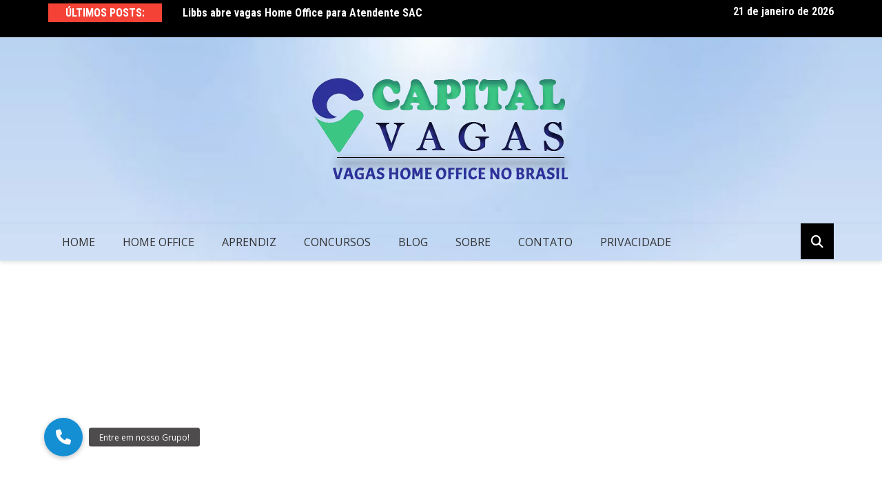

--- FILE ---
content_type: text/html; charset=utf-8
request_url: https://www.google.com/recaptcha/api2/aframe
body_size: 266
content:
<!DOCTYPE HTML><html><head><meta http-equiv="content-type" content="text/html; charset=UTF-8"></head><body><script nonce="Y8_RdFJ6brhmbHG2qKT_eg">/** Anti-fraud and anti-abuse applications only. See google.com/recaptcha */ try{var clients={'sodar':'https://pagead2.googlesyndication.com/pagead/sodar?'};window.addEventListener("message",function(a){try{if(a.source===window.parent){var b=JSON.parse(a.data);var c=clients[b['id']];if(c){var d=document.createElement('img');d.src=c+b['params']+'&rc='+(localStorage.getItem("rc::a")?sessionStorage.getItem("rc::b"):"");window.document.body.appendChild(d);sessionStorage.setItem("rc::e",parseInt(sessionStorage.getItem("rc::e")||0)+1);localStorage.setItem("rc::h",'1769012050467');}}}catch(b){}});window.parent.postMessage("_grecaptcha_ready", "*");}catch(b){}</script></body></html>